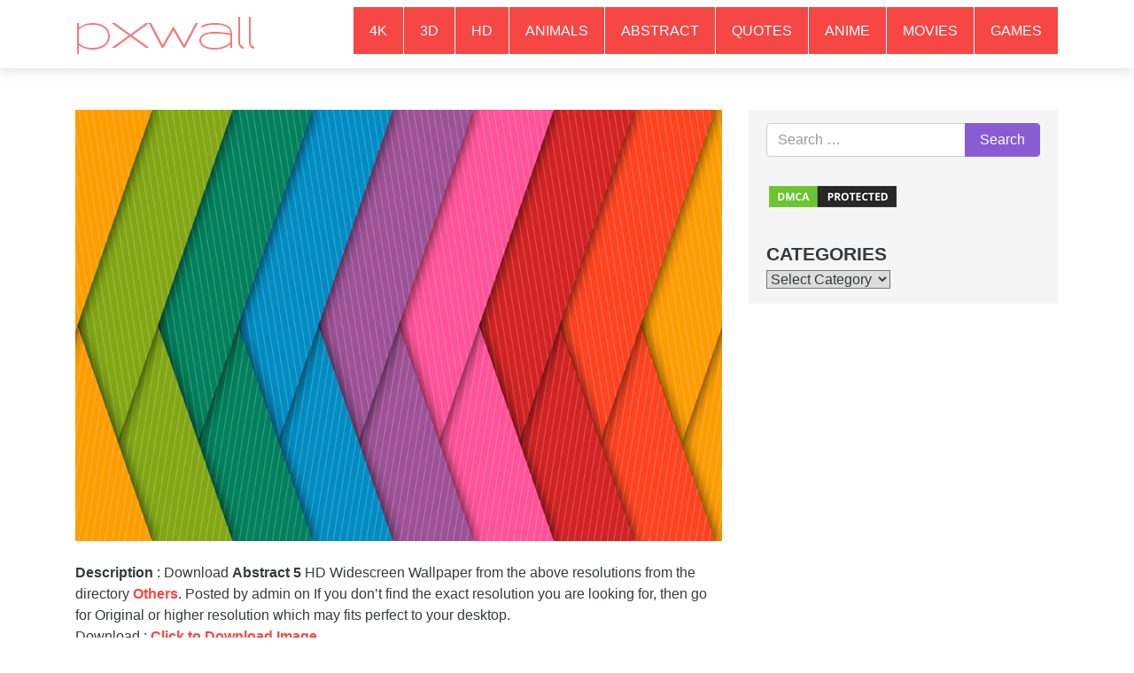

--- FILE ---
content_type: text/html; charset=utf-8
request_url: https://www.google.com/recaptcha/api2/aframe
body_size: 268
content:
<!DOCTYPE HTML><html><head><meta http-equiv="content-type" content="text/html; charset=UTF-8"></head><body><script nonce="dU0L3FWrMG4ff26FCGRRPw">/** Anti-fraud and anti-abuse applications only. See google.com/recaptcha */ try{var clients={'sodar':'https://pagead2.googlesyndication.com/pagead/sodar?'};window.addEventListener("message",function(a){try{if(a.source===window.parent){var b=JSON.parse(a.data);var c=clients[b['id']];if(c){var d=document.createElement('img');d.src=c+b['params']+'&rc='+(localStorage.getItem("rc::a")?sessionStorage.getItem("rc::b"):"");window.document.body.appendChild(d);sessionStorage.setItem("rc::e",parseInt(sessionStorage.getItem("rc::e")||0)+1);localStorage.setItem("rc::h",'1768882425438');}}}catch(b){}});window.parent.postMessage("_grecaptcha_ready", "*");}catch(b){}</script></body></html>